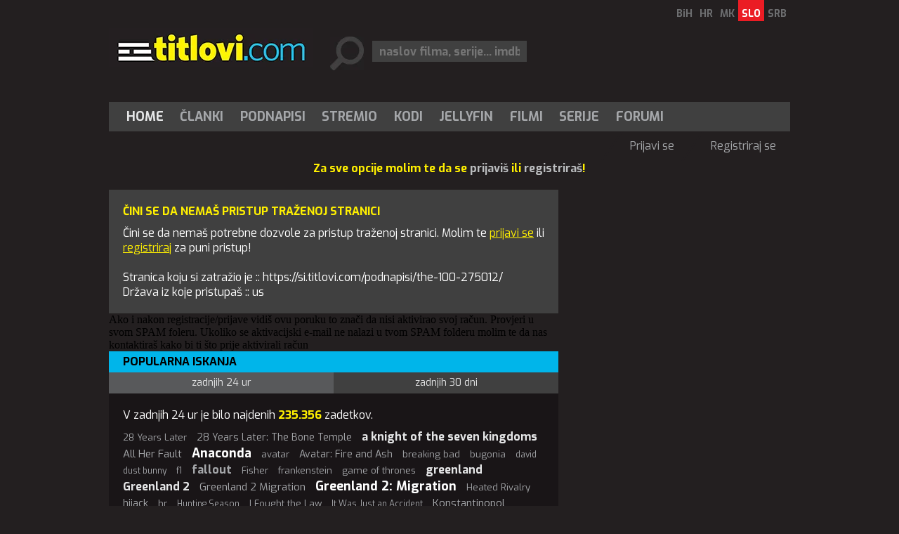

--- FILE ---
content_type: text/html; charset=utf-8
request_url: https://si.titlovi.com/podnapisi/the-100-275012/
body_size: 6803
content:



<!DOCTYPE html>
<html>
<head>
 <meta name="viewport" content="width=device-width" />
 
	<title>Prijavi se - /podnapisi/the-100-275012/ - us :: Titlovi.com - Titlovi.com</title>

 <meta name="title" content="Titlovi.com" /><meta name="description" content="Dobrodošli na najbogatješo stran za DVD i Divx podnapise.Tukaj boste našli vse kar potrebujete za svoje filme." /><meta property="og:title" content="Titlovi.com - Ugotovite, zakaj smo najboljši v regiji !!!" /><meta property="og:description" content="Vsak mesec nas obišče več kot 4,5 milijonOV uporabnikov interneta. Ne izgubljajte časa, pridite takoj." /><meta property="og:site_name" content="Titlovi.com" /><meta property="og:type" content="website" /><meta property="fb:app_id" content="143625185688915" /><meta property="og:url" content="https://si.titlovi.com/podnapisi/the-100-275012/" /><meta property="og:image" content="https://static.titlovi.com/titlovicom/Content/Images/fb_story.jpg" />
 
 <meta name="google-site-verification" content="GQo-2s7-3EA5y5zPkhhVCx29fiB4_zGuOG49paS3_JQ" />
 <link rel="shortcut icon" type="image/x-icon" href="/favicon.ico" />
 <!-- default CSS -->
 <link type="text/css" rel="stylesheet" href="https://static.titlovi.com/titlovicom/Content/Common/reset-min.css" />
 <link type="text/css" rel="stylesheet" href="https://static.titlovi.com/titlovicom/Content/Common/reset-init.css" />
 <!-- fonts -->
 <link href='https://fonts.googleapis.com/css?family=Exo:400,300,500,700,600&subset=latin-ext' rel='stylesheet' type='text/css'>
 <link href='https://fonts.googleapis.com/css?family=Open+Sans:400,300,500,700,600&subset=cyrillic-ext,latin-ext' rel='stylesheet' type='text/css'>
 <!-- generic CSS -->
 <link type="text/css" rel="stylesheet" media="screen" href="https://static.titlovi.com/titlovicom/Content/main.min.css?ver=7cg1y94bBk39bgq7f" />
 <link type="text/css" rel="stylesheet" media="screen" href="https://static.titlovi.com/titlovicom/Content/common.min.css?ver=2b8cv5e" />
 <!-- other CSS --> 
 
 <!-- RSS -->
 <link rel="alternate" type="application/rss+xml" title="Zadnji Divx podnapisi" href="https://si.titlovi.com/rss/podnapisi/novi-podnapisi/" />
<link rel="alternate" type="application/rss+xml" title="Zadnji podnapisi za filme" href="https://si.titlovi.com/rss/podnapisi/filmi/" />
<link rel="alternate" type="application/rss+xml" title="Zadnji podnapisi za TV serije" href="https://si.titlovi.com/rss/podnapisi/serije/" />
<link rel="alternate" type="application/rss+xml" title="Zadnji podnapisi za dokumentarce" href="https://si.titlovi.com/rss/podnapisi/dokumentarni/" />
<link rel="alternate" type="application/rss+xml" title="Zadnje novice" href="https://si.titlovi.com/rss/clanki/" />

 <!-- scripts variables -->
 <script type="3d147f2cd75157ffb840cb92-text/javascript">
		var bAllowAutoSuggest = true;
 </script>
 <script type="3d147f2cd75157ffb840cb92-text/javascript">
		var searchPriority = "";
		var searchPriorityURL = "/podnapisi/?podnapis={0}&sort=4";
 </script>
 <!-- Google tag (gtag.js) -->
 <script async src="https://www.googletagmanager.com/gtag/js?id=G-SXP84HMJ8C" type="3d147f2cd75157ffb840cb92-text/javascript"></script>
 <script type="3d147f2cd75157ffb840cb92-text/javascript">
  window.dataLayer = window.dataLayer || [];
  function gtag() { dataLayer.push(arguments); }
  gtag('js', new Date());
  gtag('config', 'G-SXP84HMJ8C');
 </script>
</head>
<body>
 <div id="fb-root"></div>
 <script type="3d147f2cd75157ffb840cb92-text/javascript">
  (function (d, s, id) {
   var js, fjs = d.getElementsByTagName(s)[0];
   if (d.getElementById(id)) return;
   js = d.createElement(s); js.id = id;
   js.src = "//connect.facebook.net/hr_HR/sdk.js#xfbml=1&version=v2.8&appId=143625185688915";
   fjs.parentNode.insertBefore(js, fjs);
  }(document, 'script', 'facebook-jssdk'));</script>
 <!-- BEGIN CONTENT -->
 <div class="page-content-wrapper">
  <div class="header">
   <header>
    <a href="/"><img id="logo" src="https://static.titlovi.com/titlovicom/Content/Images/logo-big.png" alt="Titlovi.com" /></a>
    <ul id="language"><li><a href="https://ba.titlovi.com/">BiH</a></li><li><a href="https://titlovi.com/">HR</a></li><li><a href="https://mk.titlovi.com/">MK</a></li><li><a class="active" href="https://si.titlovi.com/">SLO</a></li><li><a href="https://rs.titlovi.com/">SRB</a></li></ul>
    <div id="searchContainerHeader">
     <div>
      <input class=" text-box single-line" id="searchQuery" name="searchQuery" placeholder="naslov filma, serije... imdb id" type="text" value="" />
     </div>

    </div>
   </header>
   <section style="padding-top:15px;" id="bnr970">
    <!--
    <a href="https://stremio.titlovi.com/configure" target="_blank">
    <img style="width:100%;height:auto;"  src="https://static.titlovi.com/images/ads/stremio/titlovi_stremio_ad1_970x200.jpg" alt="Titlovi.com stremio addon napokon dostupan" />
    </a>
    -->
   </section>

   <nav id="navMain">
    <ul role="menubar" class="nav1">
     <li role="menuitem"><a href="/" class="active">Home</a></li>
     <li role="menuitem" aria-haspopup="true">
      <a href="/clanki/" class="">Članki</a>
      <ul role="menu" class="dropdown">
       <li role="menuitem" class="extra"><a href="/clanki/">Zadnje novice</a></li>
       <li role="menuitem"><a href="/clanki/novice-10/">Novice</a></li><li role="menuitem"><a href="/clanki/recenzije-filmov-in-serij-17/">Recenzije filmov in serij</a></li><li role="menuitem"><a href="/clanki/napovedi-9/">Napovedi</a></li><li role="menuitem"><a href="/clanki/box-office-13/">Box office</a></li><li role="menuitem"><a href="/clanki/navodila-16/">Navodila</a></li>
      </ul>
     </li>
     <li role="menuitem" aria-haspopup="true">
      <a href="/podnapisi/" class="">Podnapisi</a>

     </li>
     <li role="menuitem"><a href="/clanki/9457/stremio-titlovicom-oficijalni-add-on-napokon-dostupan/" class="">Stremio</a></li>
     <li role="menuitem"><a href="/kodi-plugin/" class="">Kodi</a></li>
     <li role="menuitem"><a href="/jellyfin/" class="">Jellyfin</a></li>
     <li role="menuitem"><a href="/filmi/" class="">Filmi</a></li>
     <li role="menuitem"><a href="/serije/" class="">Serije</a></li>
     <li role="menuitem"><a href="https://forum.titlovi.com/">Forumi</a></li>

    </ul>
    <ul class="nav2"><li class="spacer skew35"></li><li><a href="https://forum.titlovi.com/login_user.asp?returnURL=https://si.titlovi.com/podnapisi/the-100-275012/">Prijavi se</a></li><li class="spacer skew35"></li><li><a href="https://forum.titlovi.com/registration_rules.asp">Registriraj se</a></li></ul>
   </nav>

   <div class="clear"></div>
  </div>
  


  <div class="contentWrapper" >
   
   <div class="content">
      <p class="msg">Za sve opcije molim te da se <a href="https://forum.titlovi.com/login_user.asp" target="_blank">prijaviš</a> ili <a href="https://forum.titlovi.com/registration_rules.asp" target="_blank">registriraš</a>!</p>
    
    <main>
     

<section id="homepage">
 <div class="main error401">
<h1>Čini se da nemaš pristup traženoj stranici</h1>
Čini se da nemaš potrebne dozvole za pristup traženoj stranici.
Molim te <a href="https://forum.titlovi.com/login_user.asp" target="_blank">prijavi se</a> ili <a href="https://forum.titlovi.com/registration_rules.asp" target="_blank">registriraj</a> za puni pristup!
<br/><br/>
Stranica koju si zatražio je :: https://si.titlovi.com/podnapisi/the-100-275012/  <br/>
Država iz koje pristupaš :: us
</div>


   <div class="row">
    <div class="cold-md-12">
     <div class="alert alert-info">Ako i nakon registracije/prijave vidiš ovu poruku to znači da nisi aktivirao svoj račun. Provjeri u svom SPAM foleru. Ukoliko se aktivacijski e-mail ne nalazi u tvom SPAM folderu molim te da nas kontaktiraš kako bi ti što prije aktivirali račun</div>
    </div>
   </div>
   <section id="searchQueries">
<div class="searchQueries">
	<h3>Popularna iskanja</h3>
	<section class="lowerTabs">
		<div class="tabbedContent">
			<div class="tabs">
				<ul>
					<li class="active" data-content="tabContent1">Zadnjih 24 ur</li><li data-content="tabContent2">Zadnjih 30 dni</li>
				</ul>
			</div>
			<div class="tabsContent">
				<div id="tabContent1" class="active">
					<h4>V zadnjih 24 ur je bilo najdenih <b>235.356</b> zadetkov.</h4><ul>
<li><a class="tag2" title="28 Years Later" href="/podnapisi/?podnapis=28+Years+Later">28 Years Later</a></li>
<li><a class="tag3" title="28 Years Later: The Bone Temple" href="/podnapisi/?podnapis=28+Years+Later%3a+The+Bone+Temple">28 Years Later: The Bone Temple</a></li>
<li><a class="tag6" title="a knight of the seven kingdoms" href="/podnapisi/?podnapis=a+knight+of+the+seven+kingdoms">a knight of the seven kingdoms</a></li>
<li><a class="tag4" title="All Her Fault" href="/podnapisi/?podnapis=All+Her+Fault">All Her Fault</a></li>
<li><a class="tag8" title="Anaconda" href="/podnapisi/?podnapis=Anaconda">Anaconda</a></li>
<li><a class="tag2" title="avatar" href="/podnapisi/?podnapis=avatar">avatar</a></li>
<li><a class="tag3" title="Avatar: Fire and Ash" href="/podnapisi/?podnapis=Avatar%3a+Fire+and+Ash">Avatar: Fire and Ash</a></li>
<li><a class="tag2" title="breaking bad" href="/podnapisi/?podnapis=breaking+bad">breaking bad</a></li>
<li><a class="tag2" title="bugonia" href="/podnapisi/?podnapis=bugonia">bugonia</a></li>
<li><a class="tag1" title="david" href="/podnapisi/?podnapis=david">david</a></li>
<li><a class="tag1" title="dust bunny" href="/podnapisi/?podnapis=dust+bunny">dust bunny</a></li>
<li><a class="tag1" title="f1" href="/podnapisi/?podnapis=f1">f1</a></li>
<li><a class="tag5" title="fallout" href="/podnapisi/?podnapis=fallout">fallout</a></li>
<li><a class="tag2" title="Fisher" href="/podnapisi/?podnapis=Fisher">Fisher</a></li>
<li><a class="tag2" title="frankenstein" href="/podnapisi/?podnapis=frankenstein">frankenstein</a></li>
<li><a class="tag2" title="game of thrones" href="/podnapisi/?podnapis=game+of+thrones">game of thrones</a></li>
<li><a class="tag6" title="greenland" href="/podnapisi/?podnapis=greenland">greenland</a></li>
<li><a class="tag6" title="Greenland 2" href="/podnapisi/?podnapis=Greenland+2">Greenland 2</a></li>
<li><a class="tag4" title="Greenland 2 Migration" href="/podnapisi/?podnapis=Greenland+2+Migration">Greenland 2 Migration</a></li>
<li><a class="tag8" title="Greenland 2: Migration" href="/podnapisi/?podnapis=Greenland+2%3a+Migration">Greenland 2: Migration</a></li>
<li><a class="tag2" title="Heated Rivalry" href="/podnapisi/?podnapis=Heated+Rivalry">Heated Rivalry</a></li>
<li><a class="tag3" title="hijack" href="/podnapisi/?podnapis=hijack">hijack</a></li>
<li><a class="tag2" title="hr" href="/podnapisi/?podnapis=hr">hr</a></li>
<li><a class="tag1" title="Hunting Season" href="/podnapisi/?podnapis=Hunting+Season">Hunting Season</a></li>
<li><a class="tag2" title="I Fought the Law" href="/podnapisi/?podnapis=I+Fought+the+Law">I Fought the Law</a></li>
<li><a class="tag1" title="It Was Just an Accident" href="/podnapisi/?podnapis=It+Was+Just+an+Accident">It Was Just an Accident</a></li>
<li><a class="tag4" title="Konstantinopol" href="/podnapisi/?podnapis=Konstantinopol">Konstantinopol</a></li>
<li><a class="tag3" title="Landman" href="/podnapisi/?podnapis=Landman">Landman</a></li>
<li><a class="tag2" title="Mercy" href="/podnapisi/?podnapis=Mercy">Mercy</a></li>
<li><a class="tag1" title="Mystery Island" href="/podnapisi/?podnapis=Mystery+Island">Mystery Island</a></li>
<li><a class="tag3" title="nuremberg" href="/podnapisi/?podnapis=nuremberg">nuremberg</a></li>
<li><a class="tag2" title="ONE BATTLE AFTER ANOTHER" href="/podnapisi/?podnapis=ONE+BATTLE+AFTER+ANOTHER">ONE BATTLE AFTER ANOTHER</a></li>
<li><a class="tag2" title="Percy Jackson and the Olympians" href="/podnapisi/?podnapis=Percy+Jackson+and+the+Olympians">Percy Jackson and the Olympians</a></li>
<li><a class="tag2" title="pluribus" href="/podnapisi/?podnapis=pluribus">pluribus</a></li>
<li><a class="tag2" title="Ponies" href="/podnapisi/?podnapis=Ponies">Ponies</a></li>
<li><a class="tag2" title="Predator Badlands" href="/podnapisi/?podnapis=Predator+Badlands">Predator Badlands</a></li>
<li><a class="tag2" title="RENTAL FAMILY" href="/podnapisi/?podnapis=RENTAL+FAMILY">RENTAL FAMILY</a></li>
<li><a class="tag3" title="SENTIMENTAL VALUE" href="/podnapisi/?podnapis=SENTIMENTAL+VALUE">SENTIMENTAL VALUE</a></li>
<li><a class="tag2" title="silent night, deadly night" href="/podnapisi/?podnapis=silent+night%2c+deadly+night">silent night, deadly night</a></li>
<li><a class="tag3" title="sinners" href="/podnapisi/?podnapis=sinners">sinners</a></li>
<li><a class="tag2" title="Song sung blue" href="/podnapisi/?podnapis=Song+sung+blue">Song sung blue</a></li>
<li><a class="tag3" title="Spartacus House of Ashur" href="/podnapisi/?podnapis=Spartacus+House+of+Ashur">Spartacus House of Ashur</a></li>
<li><a class="tag3" title="Spartacus: House of Ashur" href="/podnapisi/?podnapis=Spartacus%3a+House+of+Ashur">Spartacus: House of Ashur</a></li>
<li><a class="tag3" title="STAR TREK STARFLEET ACADEMY" href="/podnapisi/?podnapis=STAR+TREK+STARFLEET+ACADEMY">STAR TREK STARFLEET ACADEMY</a></li>
<li><a class="tag2" title="steal" href="/podnapisi/?podnapis=steal">steal</a></li>
<li><a class="tag3" title="Stranger Things" href="/podnapisi/?podnapis=Stranger+Things">Stranger Things</a></li>
<li><a class="tag1" title="Tehran" href="/podnapisi/?podnapis=Tehran">Tehran</a></li>
<li><a class="tag1" title="tenet" href="/podnapisi/?podnapis=tenet">tenet</a></li>
<li><a class="tag1" title="The Copenhagen Test" href="/podnapisi/?podnapis=The+Copenhagen+Test">The Copenhagen Test</a></li>
<li><a class="tag3" title="The Housemaid" href="/podnapisi/?podnapis=The+Housemaid">The Housemaid</a></li>
<li><a class="tag5" title="The Night Manager" href="/podnapisi/?podnapis=The+Night+Manager">The Night Manager</a></li>
<li><a class="tag1" title="the pitt" href="/podnapisi/?podnapis=the+pitt">the pitt</a></li>
<li><a class="tag3" title="the rip" href="/podnapisi/?podnapis=the+rip">the rip</a></li>
<li><a class="tag2" title="the rookie" href="/podnapisi/?podnapis=the+rookie">the rookie</a></li>
<li><a class="tag3" title="the secret agent" href="/podnapisi/?podnapis=the+secret+agent">the secret agent</a></li>
<li><a class="tag2" title="The Shadow's Edge" href="/podnapisi/?podnapis=The+Shadow%27s+Edge">The Shadow's Edge</a></li>
<li><a class="tag2" title="The Shrouds" href="/podnapisi/?podnapis=The+Shrouds">The Shrouds</a></li>
<li><a class="tag1" title="Train Dreams" href="/podnapisi/?podnapis=Train+Dreams">Train Dreams</a></li>
<li><a class="tag2" title="tt0052520 The Twilight Zone" href="/podnapisi/?podnapis=tt0052520+The+Twilight+Zone">tt0052520 The Twilight Zone</a></li>
<li><a class="tag3" title="tt12637874" href="/podnapisi/?podnapis=tt12637874">tt12637874</a></li>
<li><a class="tag1" title="tt13567344" href="/podnapisi/?podnapis=tt13567344">tt13567344</a></li>
<li><a class="tag2" title="tt1399664" href="/podnapisi/?podnapis=tt1399664">tt1399664</a></li>
<li><a class="tag3" title="tt14186672" href="/podnapisi/?podnapis=tt14186672">tt14186672</a></li>
<li><a class="tag2" title="tt14850054" href="/podnapisi/?podnapis=tt14850054">tt14850054</a></li>
<li><a class="tag1" title="tt1757678" href="/podnapisi/?podnapis=tt1757678">tt1757678</a></li>
<li><a class="tag2" title="tt27497448" href="/podnapisi/?podnapis=tt27497448">tt27497448</a></li>
<li><a class="tag1" title="tt31938062" href="/podnapisi/?podnapis=tt31938062">tt31938062</a></li>
<li><a class="tag1" title="tt32642706" href="/podnapisi/?podnapis=tt32642706">tt32642706</a></li>
<li><a class="tag2" title="tt33035373" href="/podnapisi/?podnapis=tt33035373">tt33035373</a></li>
<li><a class="tag3" title="tt33244668" href="/podnapisi/?podnapis=tt33244668">tt33244668</a></li>
<li><a class="tag3" title="tt4574334" href="/podnapisi/?podnapis=tt4574334">tt4574334</a></li>
<li><a class="tag8" title="WWW" href="/podnapisi/?podnapis=WWW">WWW</a></li>
<li><a class="tag2" title="yellowstone" href="/podnapisi/?podnapis=yellowstone">yellowstone</a></li>
<li><a class="tag3" title="zootopia" href="/podnapisi/?podnapis=zootopia">zootopia</a></li>
<li><a class="tag5" title="Zootopia 2" href="/podnapisi/?podnapis=Zootopia+2">Zootopia 2</a></li>
</ul>

				</div>
				<div id="tabContent2">
					<h4>V zadnjih 30 dnevih je bilo najdenih <b>7.853.328</b> zadetkov.</h4><ul>
<li><a class="tag4" title="A Knight of the Seven Kingdoms" href="/podnapisi/?podnapis=A+Knight+of+the+Seven+Kingdoms">A Knight of the Seven Kingdoms</a></li>
<li><a class="tag4" title="All her fault" href="/podnapisi/?podnapis=All+her+fault">All her fault</a></li>
<li><a class="tag3" title="anaconda" href="/podnapisi/?podnapis=anaconda">anaconda</a></li>
<li><a class="tag3" title="avatar" href="/podnapisi/?podnapis=avatar">avatar</a></li>
<li><a class="tag2" title="AVATAR FIRE AND ASH" href="/podnapisi/?podnapis=AVATAR+FIRE+AND+ASH">AVATAR FIRE AND ASH</a></li>
<li><a class="tag3" title="Avatar: Fire and Ash" href="/podnapisi/?podnapis=Avatar%3a+Fire+and+Ash">Avatar: Fire and Ash</a></li>
<li><a class="tag2" title="bugonia" href="/podnapisi/?podnapis=bugonia">bugonia</a></li>
<li><a class="tag3" title="Dust Bunny" href="/podnapisi/?podnapis=Dust+Bunny">Dust Bunny</a></li>
<li><a class="tag3" title="Eternity" href="/podnapisi/?podnapis=Eternity">Eternity</a></li>
<li><a class="tag3" title="Fackham Hall" href="/podnapisi/?podnapis=Fackham+Hall">Fackham Hall</a></li>
<li><a class="tag6" title="Fallout" href="/podnapisi/?podnapis=Fallout">Fallout</a></li>
<li><a class="tag1" title="frankenstein" href="/podnapisi/?podnapis=frankenstein">frankenstein</a></li>
<li><a class="tag2" title="game of thrones" href="/podnapisi/?podnapis=game+of+thrones">game of thrones</a></li>
<li><a class="tag3" title="greenland" href="/podnapisi/?podnapis=greenland">greenland</a></li>
<li><a class="tag1" title="greenland 2: migration" href="/podnapisi/?podnapis=greenland+2%3a+migration">greenland 2: migration</a></li>
<li><a class="tag2" title="hijack" href="/podnapisi/?podnapis=hijack">hijack</a></li>
<li><a class="tag1" title="his & hers" href="/podnapisi/?podnapis=his+%26+hers">his & hers</a></li>
<li><a class="tag1" title="home alone" href="/podnapisi/?podnapis=home+alone">home alone</a></li>
<li><a class="tag2" title="hr" href="/podnapisi/?podnapis=hr">hr</a></li>
<li><a class="tag1" title="Hunting Season" href="/podnapisi/?podnapis=Hunting+Season">Hunting Season</a></li>
<li><a class="tag2" title="IT WAS JUST AN ACCIDENT" href="/podnapisi/?podnapis=IT+WAS+JUST+AN+ACCIDENT">IT WAS JUST AN ACCIDENT</a></li>
<li><a class="tag5" title="landman" href="/podnapisi/?podnapis=landman">landman</a></li>
<li><a class="tag3" title="Mayor of Kingstown" href="/podnapisi/?podnapis=Mayor+of+Kingstown">Mayor of Kingstown</a></li>
<li><a class="tag2" title="now you see me" href="/podnapisi/?podnapis=now+you+see+me">now you see me</a></li>
<li><a class="tag4" title="nuremberg" href="/podnapisi/?podnapis=nuremberg">nuremberg</a></li>
<li><a class="tag3" title="One battle after another" href="/podnapisi/?podnapis=One+battle+after+another">One battle after another</a></li>
<li><a class="tag1" title="paradise" href="/podnapisi/?podnapis=paradise">paradise</a></li>
<li><a class="tag2" title="Percy Jackson and the Olympians" href="/podnapisi/?podnapis=Percy+Jackson+and+the+Olympians">Percy Jackson and the Olympians</a></li>
<li><a class="tag1" title="play dirty" href="/podnapisi/?podnapis=play+dirty">play dirty</a></li>
<li><a class="tag4" title="Pluribus" href="/podnapisi/?podnapis=Pluribus">Pluribus</a></li>
<li><a class="tag1" title="predator" href="/podnapisi/?podnapis=predator">predator</a></li>
<li><a class="tag4" title="Predator badlands" href="/podnapisi/?podnapis=Predator+badlands">Predator badlands</a></li>
<li><a class="tag3" title="Predator: Badlands" href="/podnapisi/?podnapis=Predator%3a+Badlands">Predator: Badlands</a></li>
<li><a class="tag3" title="Rental Family" href="/podnapisi/?podnapis=Rental+Family">Rental Family</a></li>
<li><a class="tag3" title="Robin Hood" href="/podnapisi/?podnapis=Robin+Hood">Robin Hood</a></li>
<li><a class="tag1" title="Run Away" href="/podnapisi/?podnapis=Run+Away">Run Away</a></li>
<li><a class="tag2" title="Sandokan" href="/podnapisi/?podnapis=Sandokan">Sandokan</a></li>
<li><a class="tag2" title="sentimental value" href="/podnapisi/?podnapis=sentimental+value">sentimental value</a></li>
<li><a class="tag2" title="Sinners" href="/podnapisi/?podnapis=Sinners">Sinners</a></li>
<li><a class="tag3" title="spartacus house of ashur" href="/podnapisi/?podnapis=spartacus+house+of+ashur">spartacus house of ashur</a></li>
<li><a class="tag3" title="Spartacus: house of ashur" href="/podnapisi/?podnapis=Spartacus%3a+house+of+ashur">Spartacus: house of ashur</a></li>
<li><a class="tag2" title="STAR TREK STARFLEET ACADEMY" href="/podnapisi/?podnapis=STAR+TREK+STARFLEET+ACADEMY">STAR TREK STARFLEET ACADEMY</a></li>
<li><a class="tag5" title="stranger things" href="/podnapisi/?podnapis=stranger+things">stranger things</a></li>
<li><a class="tag1" title="Tehran" href="/podnapisi/?podnapis=Tehran">Tehran</a></li>
<li><a class="tag3" title="The Copenhagen Test" href="/podnapisi/?podnapis=The+Copenhagen+Test">The Copenhagen Test</a></li>
<li><a class="tag3" title="The housemaid" href="/podnapisi/?podnapis=The+housemaid">The housemaid</a></li>
<li><a class="tag2" title="the iris affair" href="/podnapisi/?podnapis=the+iris+affair">the iris affair</a></li>
<li><a class="tag4" title="the night manager" href="/podnapisi/?podnapis=the+night+manager">the night manager</a></li>
<li><a class="tag1" title="the pitt" href="/podnapisi/?podnapis=the+pitt">the pitt</a></li>
<li><a class="tag4" title="the rip" href="/podnapisi/?podnapis=the+rip">the rip</a></li>
<li><a class="tag1" title="the rookie" href="/podnapisi/?podnapis=the+rookie">the rookie</a></li>
<li><a class="tag3" title="the running man" href="/podnapisi/?podnapis=the+running+man">the running man</a></li>
<li><a class="tag2" title="the secret agent" href="/podnapisi/?podnapis=the+secret+agent">the secret agent</a></li>
<li><a class="tag2" title="the tiger" href="/podnapisi/?podnapis=the+tiger">the tiger</a></li>
<li><a class="tag3" title="The War Between the Land and the Sea" href="/podnapisi/?podnapis=The+War+Between+the+Land+and+the+Sea">The War Between the Land and the Sea</a></li>
<li><a class="tag2" title="tt0052520 The Twilight Zone" href="/podnapisi/?podnapis=tt0052520+The+Twilight+Zone">tt0052520 The Twilight Zone</a></li>
<li><a class="tag1" title="tt0106179 The X-Files" href="/podnapisi/?podnapis=tt0106179+The+X-Files">tt0106179 The X-Files</a></li>
<li><a class="tag3" title="tt0369179 Two and a Half Men" href="/podnapisi/?podnapis=tt0369179+Two+and+a+Half+Men">tt0369179 Two and a Half Men</a></li>
<li><a class="tag2" title="tt0898266 The Big Bang Theory" href="/podnapisi/?podnapis=tt0898266+The+Big+Bang+Theory">tt0898266 The Big Bang Theory</a></li>
<li><a class="tag1" title="tt0903747" href="/podnapisi/?podnapis=tt0903747">tt0903747</a></li>
<li><a class="tag3" title="tt12637874" href="/podnapisi/?podnapis=tt12637874">tt12637874</a></li>
<li><a class="tag2" title="tt14186672" href="/podnapisi/?podnapis=tt14186672">tt14186672</a></li>
<li><a class="tag3" title="tt1475582 Sherlock" href="/podnapisi/?podnapis=tt1475582+Sherlock">tt1475582 Sherlock</a></li>
<li><a class="tag1" title="tt1757678" href="/podnapisi/?podnapis=tt1757678">tt1757678</a></li>
<li><a class="tag2" title="tt22202452" href="/podnapisi/?podnapis=tt22202452">tt22202452</a></li>
<li><a class="tag1" title="tt29567915" href="/podnapisi/?podnapis=tt29567915">tt29567915</a></li>
<li><a class="tag1" title="tt33035373" href="/podnapisi/?podnapis=tt33035373">tt33035373</a></li>
<li><a class="tag4" title="tt4574334" href="/podnapisi/?podnapis=tt4574334">tt4574334</a></li>
<li><a class="tag3" title="tt4574334 Stranger Things" href="/podnapisi/?podnapis=tt4574334+Stranger+Things">tt4574334 Stranger Things</a></li>
<li><a class="tag3" title="tt5171438 Star Trek: Discovery" href="/podnapisi/?podnapis=tt5171438+Star+Trek%3a+Discovery">tt5171438 Star Trek: Discovery</a></li>
<li><a class="tag1" title="tt9169516" href="/podnapisi/?podnapis=tt9169516">tt9169516</a></li>
<li><a class="tag8" title="WWW" href="/podnapisi/?podnapis=WWW">WWW</a></li>
<li><a class="tag1" title="yellowstone" href="/podnapisi/?podnapis=yellowstone">yellowstone</a></li>
<li><a class="tag1" title="zootopia" href="/podnapisi/?podnapis=zootopia">zootopia</a></li>
<li><a class="tag2" title="zootopia 2" href="/podnapisi/?podnapis=zootopia+2">zootopia 2</a></li>
</ul>

				</div>
			</div>
		</div>
	</section>
</div>
   </section>

</section>




    </main>
    <aside>
     

    </aside>
    <div class="clear"></div>
   </div>
  </div>
     <div style="width:100%; display:block;" id="app">
    <section v-show="titles.length > 0" class="movie_list">
     <h3 style="padding-left:10px;">{{message}}</h3>
     <div style="display:inline-block; vertical-align:top; padding:10px;" v-for="item in titles">
      <a :href="item.link + '#comment'">
       <img loading="lazy" width="100" height="160" style="display:block;" :src="item.thumbnail" />
      </a>
      <a class="textLink" style="display: block; max-width: 100px; text-decoration: none; color: #a5a7aa; " :href="item.link + '#comment'">{{item.title}}</a>
     </div>
    </section>
   </div>
  
  <footer>
   &copy; 2026 by Titlovi.com / Vse pravice pridržane
   <nav id="navFooter">
    <ul>
     <li><a href="https://www.github.com/titlovi/" target="_blank">GitHub</a></li>
     <li><a href="/o-nas/kontakt/">Kontakt</a></li>
     <li><a href="/o-nas/oglasevanje/">Oglaševanje</a></li>
     <li><a href="https://titlovi.com/services/facebook/polica-privatnosti.pdf?v=1" target="_blank">Polica zasebnosti</a></li>
    </ul>
   </nav>
   <div class="clear"></div>
  </footer>
 </div>

 
 <!-- END CONTENT -->
 <!-- scripts -->
 <script type="3d147f2cd75157ffb840cb92-text/javascript" src="https://code.jquery.com/jquery-1.11.0.min.js"></script>
 <script type="3d147f2cd75157ffb840cb92-text/javascript" src="https://static.titlovi.com/titlovicom/Scripts/jquery.unobtrusive-ajax.min.js"></script>
 <script type="3d147f2cd75157ffb840cb92-text/javascript" src="https://static.titlovi.com/titlovicom/Scripts/Plugins/jquery.sumoselect.min.js"></script>
 <script type="3d147f2cd75157ffb840cb92-text/javascript" src="https://static.titlovi.com/titlovicom/Scripts/Plugins/jquery.autocomplete.min.js?ver=1"></script>
 <script type="3d147f2cd75157ffb840cb92-text/javascript" src="https://static.titlovi.com/titlovicom/Scripts/Plugins/doubletaptogo.min.js"></script>
 <!-- BEGIN MY SCRIPTS -->
 <!-- my language strings -->
 <script type="3d147f2cd75157ffb840cb92-text/javascript">
		var txt_subtitle_search_lang_all = "vsi jeziki";
		var what_widget = 0;
 </script>
 <!-- my scripts -->
 <script type="3d147f2cd75157ffb840cb92-text/javascript" src="https://static.titlovi.com/titlovicom/Scripts/Plugins/widget.js?v=1"></script>
  <script type="3d147f2cd75157ffb840cb92-text/javascript" src="https://static.titlovi.com/titlovicom/Scripts/Plugins/scrollBanner.js"></script>
 <script type="3d147f2cd75157ffb840cb92-text/javascript" src="https://static.titlovi.com/titlovicom/Scripts/main.js?ver=11c"></script>
  <script src="https://static.titlovi.com/lib/vue-3.3.4/vue.global.prod.js" type="3d147f2cd75157ffb840cb92-text/javascript"></script>
  <script src="https://www.unpkg.com/dexie/dist/dexie.js" type="3d147f2cd75157ffb840cb92-text/javascript"></script>
  <script type="3d147f2cd75157ffb840cb92-text/javascript">
   $(function () {
    var db = new Dexie("TitloviCom");

    // create a store/tables
    db.version(1).stores({
     titles: "&titleId,title,link,thumbnail,dateAdded"
    });

    var _time = new Date().setTime(new Date().getTime() - (2 * 60 * 60 * 1000));

    db.titles.where("dateAdded").belowOrEqual(_time).reverse().limit(24).sortBy("dateAdded").then((rows) => {
     app.titles = rows;
     rows.forEach((row) => {
      //alert(row.title);
     });
    });

    var app = Vue.createApp({
     data() {
      return {
       message: "Podijeli svoje mišljenje o sljedećim naslovima",
       titles: [{ titleId: "", title: "", thumbnail: "", link: "", dateAdded: 0 }]
      }
     }
    }).mount("#app");
   });
  </script>
 
 <!-- END MY SCRIPTS -->
<script src="/cdn-cgi/scripts/7d0fa10a/cloudflare-static/rocket-loader.min.js" data-cf-settings="3d147f2cd75157ffb840cb92-|49" defer></script><script>(function(){function c(){var b=a.contentDocument||a.contentWindow.document;if(b){var d=b.createElement('script');d.innerHTML="window.__CF$cv$params={r:'9c51d22c3b2b2877',t:'MTc2OTYxNzI2Ng=='};var a=document.createElement('script');a.src='/cdn-cgi/challenge-platform/scripts/jsd/main.js';document.getElementsByTagName('head')[0].appendChild(a);";b.getElementsByTagName('head')[0].appendChild(d)}}if(document.body){var a=document.createElement('iframe');a.height=1;a.width=1;a.style.position='absolute';a.style.top=0;a.style.left=0;a.style.border='none';a.style.visibility='hidden';document.body.appendChild(a);if('loading'!==document.readyState)c();else if(window.addEventListener)document.addEventListener('DOMContentLoaded',c);else{var e=document.onreadystatechange||function(){};document.onreadystatechange=function(b){e(b);'loading'!==document.readyState&&(document.onreadystatechange=e,c())}}}})();</script></body>
</html>


--- FILE ---
content_type: application/javascript; charset=UTF-8
request_url: https://si.titlovi.com/cdn-cgi/challenge-platform/h/b/scripts/jsd/d251aa49a8a3/main.js?
body_size: 8382
content:
window._cf_chl_opt={AKGCx8:'b'};~function(F7,JE,JK,JW,Jx,JQ,JM,F0,F1,F3){F7=S,function(z,J,FW,F6,F,T){for(FW={z:417,J:247,F:402,T:317,I:289,N:400,y:323,m:358,n:305,g:280,R:379,j:389},F6=S,F=z();!![];)try{if(T=parseInt(F6(FW.z))/1*(parseInt(F6(FW.J))/2)+-parseInt(F6(FW.F))/3*(-parseInt(F6(FW.T))/4)+-parseInt(F6(FW.I))/5+parseInt(F6(FW.N))/6*(-parseInt(F6(FW.y))/7)+parseInt(F6(FW.m))/8*(-parseInt(F6(FW.n))/9)+-parseInt(F6(FW.g))/10*(-parseInt(F6(FW.R))/11)+parseInt(F6(FW.j))/12,J===T)break;else F.push(F.shift())}catch(I){F.push(F.shift())}}(H,370485),JE=this||self,JK=JE[F7(237)],JW=null,Jx=JZ(),JQ={},JQ[F7(420)]='o',JQ[F7(235)]='s',JQ[F7(422)]='u',JQ[F7(405)]='z',JQ[F7(437)]='n',JQ[F7(283)]='I',JQ[F7(320)]='b',JM=JQ,JE[F7(301)]=function(z,J,F,T,TU,Te,TP,Ta,Fj,I,y,g,R,j,s,V){if(TU={z:222,J:383,F:313,T:306,I:452,N:313,y:407,m:236,n:440,g:407,R:236,j:264,b:299,s:329,k:230,f:352,V:244,C:352,o:336,a:395,P:239,e:250},Te={z:270,J:230,F:383,T:395,I:242},TP={z:231,J:445,F:431,T:354,I:393,N:257,y:361},Ta={z:425},Fj=F7,I={'RPcWz':function(C,o){return C(o)},'GEKgA':function(C,o){return o===C},'zvHTZ':function(C,o){return C+o},'SbsAu':function(C,o){return C<o},'rUmLs':function(C,o){return C===o},'ddHXp':Fj(TU.z),'sjCZr':function(C,o,P){return C(o,P)},'NhRZU':function(C,o){return C+o}},I[Fj(TU.J)](null,J)||void 0===J)return T;for(y=JD(J),z[Fj(TU.F)][Fj(TU.T)]&&(y=y[Fj(TU.I)](z[Fj(TU.N)][Fj(TU.T)](J))),y=z[Fj(TU.y)][Fj(TU.m)]&&z[Fj(TU.n)]?z[Fj(TU.g)][Fj(TU.R)](new z[(Fj(TU.n))](y)):function(C,Fk,o){for(Fk=Fj,C[Fk(Te.z)](),o=0;o<C[Fk(Te.J)];I[Fk(Te.F)](C[o],C[I[Fk(Te.T)](o,1)])?C[Fk(Te.I)](o+1,1):o+=1);return C}(y),g='nAsAaAb'.split('A'),g=g[Fj(TU.j)][Fj(TU.b)](g),R=0;I[Fj(TU.s)](R,y[Fj(TU.k)]);j=y[R],s=JG(z,J,j),g(s)?(V=I[Fj(TU.f)]('s',s)&&!z[Fj(TU.V)](J[j]),I[Fj(TU.C)](I[Fj(TU.o)],I[Fj(TU.a)](F,j))?N(F+j,s):V||I[Fj(TU.P)](N,I[Fj(TU.e)](F,j),J[j])):N(F+j,s),R++);return T;function N(C,o,Fs,P){Fs=Fj,P={'wayao':function(U,B,Fb){return Fb=S,I[Fb(Ta.z)](U,B)}},Fs(TP.z)!==Fs(TP.J)?(Object[Fs(TP.F)][Fs(TP.T)][Fs(TP.I)](T,o)||(T[o]=[]),T[o][Fs(TP.N)](C)):P[Fs(TP.y)](F,T)}},F0=F7(404)[F7(341)](';'),F1=F0[F7(264)][F7(299)](F0),JE[F7(368)]=function(J,F,TY,TX,Ff,T,I,N,y,m,n){for(TY={z:286,J:229,F:382,T:429,I:230,N:374,y:257,m:271},TX={z:286},Ff=F7,T={},T[Ff(TY.z)]=function(g,R){return g+R},T[Ff(TY.J)]=function(g,R){return g<R},T[Ff(TY.F)]=function(g,R){return g<R},I=T,N=Object[Ff(TY.T)](F),y=0;I[Ff(TY.J)](y,N[Ff(TY.I)]);y++)if(m=N[y],m==='f'&&(m='N'),J[m]){for(n=0;I[Ff(TY.F)](n,F[N[y]][Ff(TY.I)]);-1===J[m][Ff(TY.N)](F[N[y]][n])&&(F1(F[N[y]][n])||J[m][Ff(TY.y)]('o.'+F[N[y]][n])),n++);}else J[m]=F[N[y]][Ff(TY.m)](function(g,FV){return FV=Ff,I[FV(TX.z)]('o.',g)})},F3=function(If,Ik,Ib,Ij,IR,Ig,Ft,J,F,T,I){return If={z:384,J:337,F:302,T:375,I:316,N:324,y:269,m:461},Ik={z:268,J:355,F:455,T:273,I:370,N:249,y:224,m:308,n:287,g:456,R:377,j:249,b:309,s:221,k:456,f:310,V:409,C:396,o:291,a:257,P:460,e:339,U:282,c:448,B:249,X:381,Y:339,E:228,K:249,W:412,A:216,L:257,d:249},Ib={z:396,J:230},Ij={z:435},IR={z:259,J:230,F:216,T:431,I:354,N:393,y:412,m:354,n:343,g:341,R:260,j:435,b:338,s:257,k:435,f:241,V:331,C:338,o:257,a:233,P:438,e:367,U:249,c:414,B:223,X:438,Y:375,E:394,K:270,W:419,A:230,L:242,d:354,l:227,O:260,i:308,v:259,Z:466,x:279,h:219,Q:257,M:435,G:411,D:418,H0:263,H1:438,H2:249,H3:359,H4:409,H5:261,H6:257,H7:257,H8:257,H9:370,HH:228},Ig={z:302,J:376,F:346,T:412,I:217,N:353,y:253,m:267,n:334,g:335,R:322,j:333,b:455,s:273,k:453,f:453,V:415,C:415,o:262,a:275,P:353,e:266,U:416,c:297,B:328,X:369,Y:446,E:292,K:461},Ft=F7,J={'Zhxpl':function(N,m){return N+m},'ScZVO':Ft(If.z),'pbMVy':Ft(If.J),'DDsgI':Ft(If.F),'Yjgrb':function(N,m){return N<m},'xnlOE':function(N,m){return N<m},'yRrKb':function(N,m){return N>m},'nlkrN':function(N,m){return N-m},'DPWOb':function(N,m){return N|m},'kHmGm':function(N,m){return m==N},'YHGuR':function(N,m){return N>m},'PYfBq':function(N,m){return m==N},'hnEoh':function(N,y){return N(y)},'yHzGP':function(N,m){return N&m},'wmMAl':function(N,m){return N==m},'gXFmy':Ft(If.T),'lFXzU':function(N,m){return N-m},'EeIIs':function(N,m){return N==m},'iZNSW':function(N,m){return N<<m},'yBDZk':function(N,m){return N==m},'lhAMI':function(N,m){return N-m},'QBXNA':function(N,m){return N|m},'fvDml':function(N,m){return N-m},'HYbMx':function(N,y){return N(y)},'ueuYm':function(N,m){return N<<m},'sCqTi':function(N,m){return m&N},'aKubE':function(N,m){return m==N},'nxfcN':function(N,y){return N(y)},'fqDqH':function(N,m){return m==N},'nHjWv':Ft(If.I),'qkSYf':Ft(If.N),'cKzDs':function(N,m){return m!=N},'MxFBK':function(N,y){return N(y)},'pXOQo':function(N,m){return N*m},'hvVrb':function(N,m){return N<m},'aRjnY':function(N,m){return N==m},'SSfwT':function(N,y){return N(y)},'AWDdf':function(N,m){return N<m},'HKMyi':function(N,y){return N(y)},'yYzEq':function(N,m){return N!=m},'PobpR':function(N,y){return N(y)},'Klwfr':function(N,m){return N<m},'ErBSh':function(N,y){return N(y)},'pqCwo':function(N,m){return m*N}},F=String[Ft(If.y)],T={'h':function(N,Im,Fo,m,n,g,R,j,b){if(Im={z:430,J:216},Fo=Ft,Fo(Ig.z)===J[Fo(Ig.J)])return N==null?'':T.g(N,6,function(y,Fa){return Fa=Fo,Fa(Im.z)[Fa(Im.J)](y)});else m=R[Fo(Ig.F)],n=J[Fo(Ig.T)](J[Fo(Ig.I)],j[Fo(Ig.N)][Fo(Ig.y)])+Fo(Ig.m)+m.r+Fo(Ig.n),g=new b[(Fo(Ig.g))](),g[Fo(Ig.R)](J[Fo(Ig.j)],n),g[Fo(Ig.b)]=2500,g[Fo(Ig.s)]=function(){},R={},R[Fo(Ig.k)]=s[Fo(Ig.N)][Fo(Ig.f)],R[Fo(Ig.V)]=k[Fo(Ig.N)][Fo(Ig.C)],R[Fo(Ig.o)]=f[Fo(Ig.N)][Fo(Ig.o)],R[Fo(Ig.a)]=V[Fo(Ig.P)][Fo(Ig.e)],R[Fo(Ig.U)]=C,j=R,b={},b[Fo(Ig.c)]=a,b[Fo(Ig.B)]=j,b[Fo(Ig.X)]=Fo(Ig.Y),g[Fo(Ig.E)](o[Fo(Ig.K)](b))},'g':function(N,y,R,FP,j,s,V,C,o,P,U,B,X,Y,E,K,W,A,L,O,Z){if(FP=Ft,null==N)return'';for(s={},V={},C='',o=2,P=3,U=2,B=[],X=0,Y=0,E=0;J[FP(IR.z)](E,N[FP(IR.J)]);E+=1)if(K=N[FP(IR.F)](E),Object[FP(IR.T)][FP(IR.I)][FP(IR.N)](s,K)||(s[K]=P++,V[K]=!0),W=J[FP(IR.y)](C,K),Object[FP(IR.T)][FP(IR.m)][FP(IR.N)](s,W))C=W;else for(A=FP(IR.n)[FP(IR.g)]('|'),L=0;!![];){switch(A[L++]){case'0':s[W]=P++;continue;case'1':if(Object[FP(IR.T)][FP(IR.m)][FP(IR.N)](V,C)){if(J[FP(IR.R)](256,C[FP(IR.j)](0))){for(j=0;j<U;X<<=1,Y==J[FP(IR.b)](y,1)?(Y=0,B[FP(IR.s)](R(X)),X=0):Y++,j++);for(O=C[FP(IR.k)](0),j=0;8>j;X=J[FP(IR.f)](X<<1.06,O&1),J[FP(IR.V)](Y,J[FP(IR.C)](y,1))?(Y=0,B[FP(IR.s)](R(X)),X=0):Y++,O>>=1,j++);}else{for(O=1,j=0;j<U;X=X<<1|O,J[FP(IR.V)](Y,J[FP(IR.b)](y,1))?(Y=0,B[FP(IR.o)](R(X)),X=0):Y++,O=0,j++);for(O=C[FP(IR.j)](0),j=0;J[FP(IR.a)](16,j);X=O&1|X<<1.38,J[FP(IR.P)](Y,J[FP(IR.C)](y,1))?(Y=0,B[FP(IR.s)](J[FP(IR.e)](R,X)),X=0):Y++,O>>=1,j++);}o--,o==0&&(o=Math[FP(IR.U)](2,U),U++),delete V[C]}else for(O=s[C],j=0;j<U;X=X<<1.25|J[FP(IR.c)](O,1),J[FP(IR.B)](Y,y-1)?(Y=0,B[FP(IR.o)](R(X)),X=0):Y++,O>>=1,j++);continue;case'2':C=J[FP(IR.e)](String,K);continue;case'3':o--;continue;case'4':J[FP(IR.X)](0,o)&&(o=Math[FP(IR.U)](2,U),U++);continue}break}if(C!==''){if(FP(IR.Y)!==J[FP(IR.E)]){for(y[FP(IR.K)](),Z=0;J[FP(IR.W)](Z,K[FP(IR.A)]);Z[Z+1]===o[Z]?R[FP(IR.L)](Z+1,1):Z+=1);return j}else{if(Object[FP(IR.T)][FP(IR.d)][FP(IR.N)](V,C)){if(256>C[FP(IR.k)](0)){for(j=0;j<U;X<<=1,Y==J[FP(IR.l)](y,1)?(Y=0,B[FP(IR.s)](R(X)),X=0):Y++,j++);for(O=C[FP(IR.k)](0),j=0;J[FP(IR.O)](8,j);X=O&1.68|X<<1.82,J[FP(IR.i)](Y,J[FP(IR.b)](y,1))?(Y=0,B[FP(IR.s)](J[FP(IR.e)](R,X)),X=0):Y++,O>>=1,j++);}else{for(O=1,j=0;J[FP(IR.v)](j,U);X=J[FP(IR.Z)](X,1)|O,J[FP(IR.x)](Y,J[FP(IR.h)](y,1))?(Y=0,B[FP(IR.Q)](R(X)),X=0):Y++,O=0,j++);for(O=C[FP(IR.M)](0),j=0;16>j;X=J[FP(IR.G)](J[FP(IR.Z)](X,1),O&1.49),Y==J[FP(IR.D)](y,1)?(Y=0,B[FP(IR.s)](J[FP(IR.H0)](R,X)),X=0):Y++,O>>=1,j++);}o--,J[FP(IR.H1)](0,o)&&(o=Math[FP(IR.H2)](2,U),U++),delete V[C]}else for(O=s[C],j=0;j<U;X=J[FP(IR.H3)](X,1)|J[FP(IR.H4)](O,1),J[FP(IR.H5)](Y,y-1)?(Y=0,B[FP(IR.H6)](J[FP(IR.H0)](R,X)),X=0):Y++,O>>=1,j++);o--,0==o&&U++}}for(O=2,j=0;j<U;X=O&1.3|X<<1,y-1==Y?(Y=0,B[FP(IR.H7)](J[FP(IR.H0)](R,X)),X=0):Y++,O>>=1,j++);for(;;)if(X<<=1,y-1==Y){B[FP(IR.H8)](J[FP(IR.H9)](R,X));break}else Y++;return B[FP(IR.HH)]('')},'j':function(N,Fe){return Fe=Ft,J[Fe(Ib.z)](null,N)?'':''==N?null:T.i(N[Fe(Ib.J)],32768,function(y,FU){return FU=Fe,N[FU(Ij.z)](y)})},'i':function(N,y,R,Fc,Is,j,s,V,C,o,P,U,B,X,Y,E,K,A,W){if(Fc=Ft,J[Fc(Ik.z)]===J[Fc(Ik.J)])Is={z:455},T[Fc(Ik.F)]=5e3,I[Fc(Ik.T)]=function(FB){FB=Fc,y(FB(Is.z))};else{for(j=[],s=4,V=4,C=3,o=[],B=J[Fc(Ik.I)](R,0),X=y,Y=1,P=0;3>P;j[P]=P,P+=1);for(E=0,K=Math[Fc(Ik.N)](2,2),U=1;J[Fc(Ik.y)](U,K);W=B&X,X>>=1,J[Fc(Ik.m)](0,X)&&(X=y,B=J[Fc(Ik.n)](R,Y++)),E|=J[Fc(Ik.g)](J[Fc(Ik.R)](0,W)?1:0,U),U<<=1);switch(E){case 0:for(E=0,K=Math[Fc(Ik.j)](2,8),U=1;J[Fc(Ik.y)](U,K);W=X&B,X>>=1,J[Fc(Ik.b)](0,X)&&(X=y,B=J[Fc(Ik.s)](R,Y++)),E|=J[Fc(Ik.k)](J[Fc(Ik.f)](0,W)?1:0,U),U<<=1);A=F(E);break;case 1:for(E=0,K=Math[Fc(Ik.N)](2,16),U=1;K!=U;W=J[Fc(Ik.V)](B,X),X>>=1,J[Fc(Ik.C)](0,X)&&(X=y,B=J[Fc(Ik.o)](R,Y++)),E|=U*(0<W?1:0),U<<=1);A=F(E);break;case 2:return''}for(P=j[3]=A,o[Fc(Ik.a)](A);;){if(Y>N)return'';for(E=0,K=Math[Fc(Ik.j)](2,C),U=1;J[Fc(Ik.P)](U,K);W=J[Fc(Ik.V)](B,X),X>>=1,X==0&&(X=y,B=J[Fc(Ik.e)](R,Y++)),E|=(J[Fc(Ik.R)](0,W)?1:0)*U,U<<=1);switch(A=E){case 0:for(E=0,K=Math[Fc(Ik.N)](2,8),U=1;U!=K;W=X&B,X>>=1,0==X&&(X=y,B=R(Y++)),E|=(J[Fc(Ik.U)](0,W)?1:0)*U,U<<=1);j[V++]=J[Fc(Ik.c)](F,E),A=V-1,s--;break;case 1:for(E=0,K=Math[Fc(Ik.B)](2,16),U=1;U!=K;W=B&X,X>>=1,0==X&&(X=y,B=R(Y++)),E|=J[Fc(Ik.X)](0<W?1:0,U),U<<=1);j[V++]=J[Fc(Ik.Y)](F,E),A=V-1,s--;break;case 2:return o[Fc(Ik.E)]('')}if(0==s&&(s=Math[Fc(Ik.K)](2,C),C++),j[A])A=j[A];else if(A===V)A=J[Fc(Ik.W)](P,P[Fc(Ik.A)](0));else return null;o[Fc(Ik.L)](A),j[V++]=J[Fc(Ik.W)](P,A[Fc(Ik.A)](0)),s--,P=A,0==s&&(s=Math[Fc(Ik.d)](2,C),C++)}}}},I={},I[Ft(If.m)]=T.h,I}(),F4();function JO(z,FM,FS){return FM={z:294},FS=F7,Math[FS(FM.z)]()<z}function Jv(z,J,T8,T7,T6,T5,T4,FF,F,T,I,m,n,N){if(T8={z:430,J:255,F:423,T:278,I:465,N:337,y:265,m:346,n:357,g:353,R:335,j:322,b:464,s:272,k:384,f:353,V:253,C:371,o:449,a:408,P:248,e:450,U:342,c:225,B:455,X:273,Y:433,E:311,K:462,W:447,A:462,L:449,d:292,l:461,O:276},T7={z:439},T6={z:421,J:351,F:281,T:326,I:455,N:232,y:350},T5={z:255,J:325,F:431,T:354,I:393,N:257,y:455},T4={z:450,J:216},FF=F7,F={'ZTNPA':FF(T8.z),'bIXPE':function(m,n){return m==n},'InJhT':FF(T8.J),'NlTPo':function(y,m){return y(m)},'KLPdu':FF(T8.F),'pUYRY':FF(T8.T),'LfHHY':FF(T8.I),'uMxkx':FF(T8.N),'ONsHW':function(m,n){return m+n},'rINga':function(m,n){return n!==m},'RqOCB':FF(T8.y)},T=JE[FF(T8.m)],console[FF(T8.n)](JE[FF(T8.g)]),I=new JE[(FF(T8.R))](),I[FF(T8.j)](F[FF(T8.b)],F[FF(T8.s)](FF(T8.k)+JE[FF(T8.f)][FF(T8.V)],FF(T8.C))+T.r),T[FF(T8.o)]){if(F[FF(T8.a)](F[FF(T8.P)],F[FF(T8.P)]))return m={},m[FF(T8.e)]=F[FF(T8.U)],n=m,F[FF(T8.c)](null,T)?'':I.g(N,6,function(g,FT){return FT=FF,n[FT(T4.z)][FT(T4.J)](g)});else I[FF(T8.B)]=5e3,I[FF(T8.X)]=function(FI){FI=FF,FI(T5.z)!==F[FI(T5.J)]?(n[FI(T5.F)][FI(T5.T)][FI(T5.I)](g,R)||(j[b]=[]),s[k][FI(T5.N)](f)):J(FI(T5.y))}}I[FF(T8.Y)]=function(Fp){Fp=FF,I[Fp(T6.z)]>=200&&I[Fp(T6.z)]<300?F[Fp(T6.J)]===Fp(T6.F)?F[Fp(T6.T)](J,Fp(T6.I)):J(F[Fp(T6.N)]):J(Fp(T6.y)+I[Fp(T6.z)])},I[FF(T8.E)]=function(FN){FN=FF,J(F[FN(T7.z)])},N={'t':Jw(),'lhr':JK[FF(T8.K)]&&JK[FF(T8.K)][FF(T8.W)]?JK[FF(T8.A)][FF(T8.W)]:'','api':T[FF(T8.L)]?!![]:![],'c':Jd(),'payload':z},I[FF(T8.d)](F3[FF(T8.l)](JSON[FF(T8.O)](N)))}function JD(J,Tb,FR,F,T,I){for(Tb={z:245,J:452,F:429,T:443},FR=F7,F={},F[FR(Tb.z)]=function(N,m){return N!==m},T=F,I=[];T[FR(Tb.z)](null,J);I=I[FR(Tb.J)](Object[FR(Tb.F)](J)),J=Object[FR(Tb.T)](J));return I}function Jl(FQ,Fu,z,J){if(FQ={z:344,J:385,F:319},Fu=F7,z={'IoJDn':function(F,T){return F===T},'cHaMj':function(F,T){return F(T)},'yDswP':function(F,T,I){return F(T,I)}},J=JL(),z[Fu(FQ.z)](J,null))return;JW=(JW&&z[Fu(FQ.J)](clearTimeout,JW),z[Fu(FQ.F)](setTimeout,function(){JA()},J*1e3))}function Jw(Fr,Fz,z){return Fr={z:346,J:388},Fz=F7,z=JE[Fz(Fr.z)],Math[Fz(Fr.J)](+atob(z.t))}function S(u,z,J,F){return u=u-216,J=H(),F=J[u],F}function JZ(T9,Fy){return T9={z:238},Fy=F7,crypto&&crypto[Fy(T9.z)]?crypto[Fy(T9.z)]():''}function F4(IB,Ic,Ie,IP,Fq,z,J,F,T,I){if(IB={z:378,J:293,F:346,T:397,I:392,N:288,y:254,m:406,n:345},Ic={z:399,J:392,F:378,T:218,I:427,N:345,y:304},Ie={z:300},IP={z:256},Fq=F7,z={'cCxNw':function(N,y,m){return N(y,m)},'DNrfJ':function(N){return N()},'RBTwe':function(N,m){return N!==m},'NVDXm':function(N){return N()},'zYPFW':function(N){return N()},'CLxVR':Fq(IB.z),'qxRiN':Fq(IB.J)},J=JE[Fq(IB.F)],!J)return;if(!z[Fq(IB.T)](Ji))return;(F=![],T=function(FX){if(FX=Fq,!F){if(F=!![],!z[FX(Ie.z)](Ji))return;JA(function(N,FY){FY=FX,z[FY(IP.z)](F5,J,N)})}},JK[Fq(IB.I)]!==z[Fq(IB.N)])?T():JE[Fq(IB.y)]?JK[Fq(IB.y)](z[Fq(IB.m)],T):(I=JK[Fq(IB.n)]||function(){},JK[Fq(IB.n)]=function(FE,y){if(FE=Fq,I(),z[FE(Ic.z)](JK[FE(Ic.J)],FE(Ic.F))){if(FE(Ic.T)!==FE(Ic.I))JK[FE(Ic.N)]=I,z[FE(Ic.y)](T);else return y={},y.r={},y.e=J,y}})}function H(IX){return IX='Object,qmnwn,MfNdW,shyil,8VKKBUw,postMessage,yDswP,boolean,removeChild,open,2177eMMoSG,nhsmv,InJhT,NlTPo,sid,chctx,SbsAu,QRQtS,kHmGm,body,pbMVy,/invisible/jsd,XMLHttpRequest,ddHXp,POST,nlkrN,PobpR,EUxtK,split,ZTNPA,1|3|4|0|2,IoJDn,onreadystatechange,__CF$cv$params,oHYue,MRVMa,display: none,http-code:,KLPdu,rUmLs,_cf_chl_opt,hasOwnProperty,qkSYf,WEPFa,log,184aAQRwV,ueuYm,6|9|0|7|1|3|10|4|2|8|5,wayao,Plqll,iframe,KZKSv,nCqRt,IXzzo,hnEoh,rxvNi8,source,nxfcN,/jsd/oneshot/d251aa49a8a3/0.682696745083204:1769614121:D_2_J2eAnzmx4ebzRGFYUyKQEbA4wv3UsHiMEhiBY98/,contentWindow,AdeF3,indexOf,DWuVP,DDsgI,hvVrb,loading,22xGYhvO,navigator,pqCwo,wjGsK,GEKgA,/cdn-cgi/challenge-platform/h/,cHaMj,contentDocument,WMoHm,floor,862548oiCdkp,nkTrq,VViiX,readyState,call,gXFmy,zvHTZ,fqDqH,zYPFW,yGyHN,RBTwe,12948tbDYBd,now,895221APEMVA,detail,_cf_chl_opt;JJgc4;PJAn2;kJOnV9;IWJi4;OHeaY1;DqMg0;FKmRv9;LpvFx1;cAdz2;PqBHf2;nFZCC5;ddwW5;pRIb1;rxvNi8;RrrrA2;erHi9,symbol,qxRiN,Array,rINga,sCqTi,event,QBXNA,Zhxpl,UgWXL,yHzGP,SSTpq3,JBxy9,11mQeUeN,fvDml,Yjgrb,object,status,undefined,RtXRE,clientInformation,RPcWz,[native code],NdMPs,wrCHw,keys,we$cMCWnkEVoYXPJ9gLbtzU4sQ7dORAT6q82fZSiN01a5hK-3mvIFBpjryx+HuGDl,prototype,EjQEd,onload,TYlZ6,charCodeAt,parent,number,PYfBq,LfHHY,Set,catch,Fcows,getPrototypeOf,tabIndex,VTQNY,jsd,href,ErBSh,api,WVdAQ,aSfrI,concat,CnwA5,GIpUw,timeout,pXOQo,kNGnt,tAbPc,error,yYzEq,XSuVdpV,location,isArray,uMxkx,xhr-error,iZNSW,charAt,ScZVO,oKcFI,lhAMI,tpKru,SSfwT,d.cookie,wmMAl,cKzDs,bIXPE,eiWXK,lFXzU,join,UaVMz,length,pAZgf,pUYRY,YHGuR,amFIN,string,from,document,randomUUID,sjCZr,fgnCU,DPWOb,splice,iagln,isNaN,AOBfL,toString,108214rjDLKT,RqOCB,pow,NhRZU,EKMzc,saLUN,AKGCx8,addEventListener,OiVLU,cCxNw,push,cloudflare-invisible,xnlOE,yRrKb,aKubE,LRmiB4,HYbMx,includes,WlCPb,aUjz8,/b/ov1/0.682696745083204:1769614121:D_2_J2eAnzmx4ebzRGFYUyKQEbA4wv3UsHiMEhiBY98/,nHjWv,fromCharCode,sort,map,ONsHW,ontimeout,function,pkLOA2,stringify,error on cf_chl_props,success,yBDZk,2226100VkkywX,eHTGO,Klwfr,bigint,aIocB,TyCxB,gXKeB,MxFBK,CLxVR,565950GlpbZk,lRJGi,HKMyi,send,DOMContentLoaded,random,zmpAx,createElement,errorInfoObject,appendChild,bind,DNrfJ,pRIb1,JfsOP,gTMgy,NVDXm,216891KgtvIF,getOwnPropertyNames,Function,EeIIs,aRjnY,AWDdf,onerror,style'.split(','),H=function(){return IX},H()}function JA(z,Fl,Fd,F9,J,F){Fl={z:277},Fd={z:340,J:274,F:314},F9=F7,J={'EUxtK':function(T,I){return T===I},'qmnwn':function(T){return T()}},F=F2(),Jv(F.r,function(T,F8){F8=S,J[F8(Fd.z)](typeof z,F8(Fd.J))&&z(T),J[F8(Fd.F)](Jl)}),F.e&&Jh(F9(Fl.z),F.e)}function Jr(J,F,TF,Fn,T,I){return TF={z:458,J:454,F:426,T:307,I:307,N:431,y:246,m:393,n:374},Fn=F7,T={},T[Fn(TF.z)]=function(N,m){return N instanceof m},T[Fn(TF.J)]=Fn(TF.F),I=T,I[Fn(TF.z)](F,J[Fn(TF.T)])&&0<J[Fn(TF.I)][Fn(TF.N)][Fn(TF.y)][Fn(TF.m)](F)[Fn(TF.n)](I[Fn(TF.J)])}function F5(T,I,Iq,FK,N,y,m,n){if(Iq={z:387,J:240,F:365,T:278,I:251,N:459,y:449,m:278,n:387,g:356,R:369,j:258,b:327,s:410,k:436,f:318,V:327,C:403},FK=F7,N={},N[FK(Iq.z)]=FK(Iq.J),N[FK(Iq.F)]=FK(Iq.T),N[FK(Iq.I)]=FK(Iq.N),y=N,!T[FK(Iq.y)])return;I===FK(Iq.m)?y[FK(Iq.n)]===FK(Iq.g)?T=I[N]:(m={},m[FK(Iq.R)]=FK(Iq.j),m[FK(Iq.b)]=T.r,m[FK(Iq.s)]=y[FK(Iq.F)],JE[FK(Iq.k)][FK(Iq.f)](m,'*')):(n={},n[FK(Iq.R)]=FK(Iq.j),n[FK(Iq.V)]=T.r,n[FK(Iq.s)]=y[FK(Iq.I)],n[FK(Iq.C)]=I,JE[FK(Iq.k)][FK(Iq.f)](n,'*'))}function Jd(){return JL()!==null}function F2(TK,FC,F,T,I,N,y,m,n,g){F=(TK={z:386,J:424,F:349,T:360,I:341,N:444,y:372,m:432,n:364,g:380,R:296,j:363,b:332,s:298,k:332,f:321,V:312,C:220,o:391},FC=F7,{'EjQEd':FC(TK.z),'KZKSv':FC(TK.J),'tpKru':FC(TK.F),'VViiX':function(R,j,b,s,k){return R(j,b,s,k)}});try{for(T=FC(TK.T)[FC(TK.I)]('|'),I=0;!![];){switch(T[I++]){case'0':n[FC(TK.N)]='-1';continue;case'1':N=n[FC(TK.y)];continue;case'2':y=pRIb1(N,n[F[FC(TK.m)]],'d.',y);continue;case'3':y={};continue;case'4':y=pRIb1(N,N[F[FC(TK.n)]]||N[FC(TK.g)],'n.',y);continue;case'5':return m={},m.r=y,m.e=null,m;case'6':n=JK[FC(TK.R)](FC(TK.j));continue;case'7':JK[FC(TK.b)][FC(TK.s)](n);continue;case'8':JK[FC(TK.k)][FC(TK.f)](n);continue;case'9':n[FC(TK.V)]=F[FC(TK.C)];continue;case'10':y=F[FC(TK.o)](pRIb1,N,N,'',y);continue}break}}catch(R){return g={},g.r={},g.e=R,g}}function JL(Fw,FH,J,F,T,I,m){return Fw={z:252,J:457,F:330,T:346,I:437,N:457,y:330,m:346,n:388},FH=F7,J={},J[FH(Fw.z)]=function(N,m){return m===N},J[FH(Fw.J)]=FH(Fw.F),F=J,T=JE[FH(Fw.T)],!T?null:(I=T.i,typeof I!==FH(Fw.I)||I<30)?F[FH(Fw.z)](F[FH(Fw.N)],FH(Fw.y))?null:(m=T[FH(Fw.m)],I[FH(Fw.n)](+N(m.t))):I}function Jh(T,I,Tz,Fm,N,y,m,n,g,R,j,b,s){if(Tz={z:267,J:337,F:446,T:362,I:373,N:434,y:346,m:226,n:226,g:384,R:353,j:253,b:366,s:334,k:335,f:322,V:398,C:455,o:273,a:453,P:353,e:453,U:415,c:262,B:353,X:275,Y:353,E:266,K:416,W:297,A:328,L:369,d:285,l:292,O:461},Fm=F7,N={'Plqll':function(k,f){return k(f)},'eiWXK':function(k,f){return k+f},'IXzzo':Fm(Tz.z),'yGyHN':Fm(Tz.J),'TyCxB':Fm(Tz.F)},!N[Fm(Tz.T)](JO,0))return![];m=(y={},y[Fm(Tz.I)]=T,y[Fm(Tz.N)]=I,y);try{n=JE[Fm(Tz.y)],g=N[Fm(Tz.m)](N[Fm(Tz.n)](Fm(Tz.g)+JE[Fm(Tz.R)][Fm(Tz.j)]+N[Fm(Tz.b)],n.r),Fm(Tz.s)),R=new JE[(Fm(Tz.k))](),R[Fm(Tz.f)](N[Fm(Tz.V)],g),R[Fm(Tz.C)]=2500,R[Fm(Tz.o)]=function(){},j={},j[Fm(Tz.a)]=JE[Fm(Tz.P)][Fm(Tz.e)],j[Fm(Tz.U)]=JE[Fm(Tz.P)][Fm(Tz.U)],j[Fm(Tz.c)]=JE[Fm(Tz.B)][Fm(Tz.c)],j[Fm(Tz.X)]=JE[Fm(Tz.Y)][Fm(Tz.E)],j[Fm(Tz.K)]=Jx,b=j,s={},s[Fm(Tz.W)]=m,s[Fm(Tz.A)]=b,s[Fm(Tz.L)]=N[Fm(Tz.d)],R[Fm(Tz.l)](F3[Fm(Tz.O)](s))}catch(k){}}function Ji(FD,FJ,z,J,F,T){return FD={z:303,J:388,F:401},FJ=F7,z={'gTMgy':function(I){return I()}},J=3600,F=z[FJ(FD.z)](Jw),T=Math[FJ(FD.J)](Date[FJ(FD.F)]()/1e3),T-F>J?![]:!![]}function JG(z,J,F,TR,Fg,T,I,m,n,g,N){T=(TR={z:222,J:274,F:295,T:243,I:390,N:348,y:244,m:428,n:315,g:234,R:451,j:420,b:274,s:441,k:290,f:442,V:294,C:407,o:463,a:413,P:347,e:451,U:284},Fg=F7,{'MRVMa':function(y,m){return y(m)},'wrCHw':Fg(TR.z),'MfNdW':function(y,m,n){return y(m,n)},'zmpAx':function(m,n){return n!==m},'amFIN':function(m,n){return m===n},'aSfrI':function(m,n){return n==m},'UgWXL':function(m,n){return n===m},'oHYue':function(m,n){return n===m},'aIocB':Fg(TR.J)});try{T[Fg(TR.F)](Fg(TR.T),Fg(TR.I))?I=J[F]:(m=V[C],n=o(J,P,m),T[Fg(TR.N)](e,n))?(g=n==='s'&&!N[Fg(TR.y)](l[m]),T[Fg(TR.m)]===O+m?i(g+m,n):g||T[Fg(TR.n)](Z,x+m,h[m])):A(L+m,n)}catch(m){return'i'}if(null==I)return T[Fg(TR.g)](void 0,I)?'u':'x';if(T[Fg(TR.R)](Fg(TR.j),typeof I))try{if(Fg(TR.b)==typeof I[Fg(TR.s)])return Fg(TR.k)===Fg(TR.f)?F[Fg(TR.V)]()<T:(I[Fg(TR.s)](function(){}),'p')}catch(g){}return z[Fg(TR.C)][Fg(TR.o)](I)?'a':I===z[Fg(TR.C)]?'D':T[Fg(TR.a)](!0,I)?'T':T[Fg(TR.P)](!1,I)?'F':(N=typeof I,T[Fg(TR.e)](T[Fg(TR.U)],N)?Jr(z,I)?'N':'f':JM[N]||'?')}}()